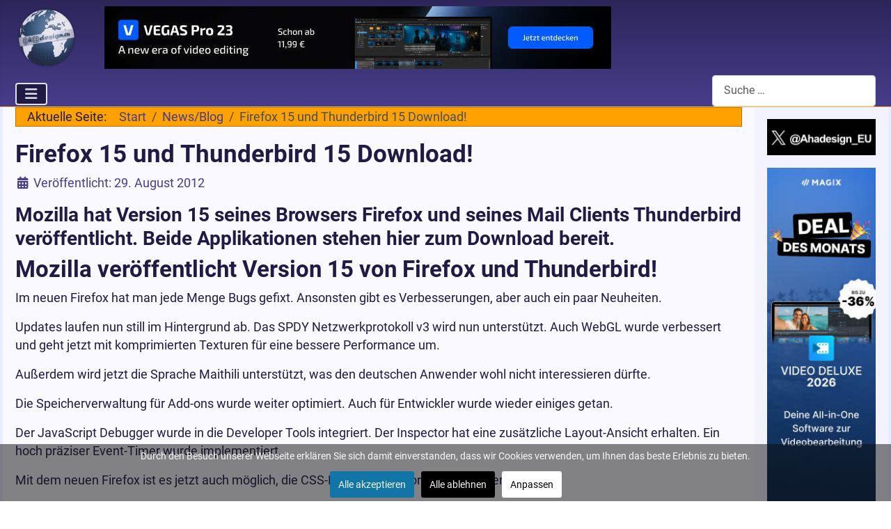

--- FILE ---
content_type: text/html; charset=utf-8
request_url: https://www.ahadesign.eu/news/1100-firefox-15-und-thunderbird-15-download.html
body_size: 9079
content:
<!DOCTYPE html>
<html lang="de-de" dir="ltr">

<head>
    <meta charset="utf-8">
	<meta name="author" content="GL">
	<meta name="msapplication-TileColor" content="#da532c">
	<meta name="msapplication-config" content="/browserconfig.xml">
	<meta name="theme-color" content="#ffffff">
	<meta name="viewport" content="width=device-width, initial-scale=1">
	<meta name="robots" content="max-snippet:-1,max-image-preview:large,max-video-preview:-1">
	<meta name="description" content="Firefox 15 und Thunderbird 15 Download! Mozilla hat Version 15 seines Browsers Firefox und seines Mail Clients Thunderbird veröffentlicht. Beide Applikationen stehen hier zum Download bereit.">
	<meta name="generator" content="Joomla! - Open Source Content Management">
	<title>Firefox 15 und Thunderbird 15 Download!</title>
	<link href="https://www.ahadesign.eu/news/1100-firefox-15-und-thunderbird-15-download.html" rel="canonical">
	<link href="/media/templates/site/cassiopeia/images/joomla-favicon.svg" rel="icon" type="image/svg+xml">
	<link href="/media/templates/site/cassiopeia/images/favicon.ico" rel="alternate icon" type="image/vnd.microsoft.icon">
	<link href="/media/templates/site/cassiopeia/images/joomla-favicon-pinned.svg" rel="mask-icon" color="#000">
	<link href="/media/templates/site/cassiopeia/images/apple-touch-icon-180x180.png" rel="apple-touch-icon" sizes="180x180">
	<link href="/media/templates/site/cassiopeia/images/apple-touch-icon-152x152.png" rel="apple-touch-icon" sizes="152x152">
	<link href="/media/templates/site/cassiopeia/images/apple-touch-icon-144x144.png" rel="apple-touch-icon" sizes="144x144">
	<link href="/media/templates/site/cassiopeia/images/apple-touch-icon-120x120.png" rel="apple-touch-icon" sizes="120x120">
	<link href="/media/templates/site/cassiopeia/images/apple-touch-icon-114x114.png" rel="apple-touch-icon" sizes="114x114">
	<link href="/media/templates/site/cassiopeia/images/apple-touch-icon-76x76.png" rel="apple-touch-icon" sizes="76x76">
	<link href="/media/templates/site/cassiopeia/images/apple-touch-icon-72x72.png" rel="apple-touch-icon" sizes="72x72">
	<link href="/media/templates/site/cassiopeia/images/apple-touch-icon-60x60.png" rel="apple-touch-icon" sizes="60x60">
	<link href="/media/templates/site/cassiopeia/images/apple-touch-icon-57x57.png" rel="apple-touch-icon" sizes="57x57">
	<link href="/media/templates/site/cassiopeia/images/favicon-32x32.png" rel="icon" type="image/png" sizes="32x32">
	<link href="/media/templates/site/cassiopeia/images/favicon-16x16.png" rel="icon" type="image/png" sizes="16x16">
	<link href="/media/templates/site/cassiopeia/images/site.webmanifest" rel="manifest">
	<link href="https://www.ahadesign.eu/suche.opensearch" rel="search" title="Ahadesign Suche" type="application/opensearchdescription+xml">
	<link href="https://www.ahadesign.eu/index.php?option=com_jmap&view=sitemap&format=aifeed" rel="alternate" type="application/json" title="AI JSON Data Feed">

    <link href="/media/system/css/joomla-fontawesome.min.css?6db6c5" rel="lazy-stylesheet"><noscript><link href="/media/system/css/joomla-fontawesome.min.css?6db6c5" rel="stylesheet"></noscript>
	<link href="/media/templates/site/cassiopeia/css/global/fonts-local_roboto.min.css?6db6c5" rel="lazy-stylesheet"><noscript><link href="/media/templates/site/cassiopeia/css/global/fonts-local_roboto.min.css?6db6c5" rel="stylesheet"></noscript>
	<link href="/media/templates/site/cassiopeia/css/template.min.css?6db6c5" rel="stylesheet">
	<link href="/media/templates/site/cassiopeia/css/global/colors_standard.min.css?6db6c5" rel="stylesheet">
	<link href="/media/mod_menu/css/mod-menu.min.css?a45ede" rel="stylesheet">
	<link href="/media/templates/site/cassiopeia/css/vendor/joomla-custom-elements/joomla-alert.min.css?0.4.1" rel="stylesheet">
	<link href="/media/templates/site/cassiopeia/css/user.css?6db6c5" rel="stylesheet">
	<link href="/plugins/system/cookiesck/assets/front.css?ver=3.7.1" rel="stylesheet">
	<style>:root {
		--hue: 214;
		--template-bg-light: #f0f4fb;
		--template-text-dark: #495057;
		--template-text-light: #ffffff;
		--template-link-color: var(--link-color);
		--template-special-color: #001B4C;
		
	}</style>
	<style>
			#cookiesck {
				position:fixed;
				left:0;
				right: 0;
				bottom: 0;
				z-index: 1000000;
				min-height: 30px;
				color: #f9f9ff;
				background: rgba(12,12,13,0.5);
				text-align: center;
				font-size: 14px;
				line-height: 14px;
			}
			#cookiesck_text {
				padding: 10px 0;
				display: inline-block;
			}
			#cookiesck_buttons {
				float: right;
			}
			.cookiesck_button,
			#cookiesck_accept,
			#cookiesck_decline,
			#cookiesck_settings,
			#cookiesck_readmore {
				float:left;
				padding:10px;
				margin: 5px;
				border-radius: 3px;
				text-decoration: none;
				cursor: pointer;
				transition: all 0.2s ease;
			}
			#cookiesck_readmore {
				float:right;
			}
			#cookiesck_accept {
				background: #1176a6;
				border: 2px solid #1176a6;
				color: #f5f5f5;
			}
			#cookiesck_accept:hover {
				background: transparent;
				border: 2px solid darkturquoise;
				color: darkturquoise;
			}
			#cookiesck_decline {
				background: #000;
				border: 2px solid #000;
				color: #f5f5f5;
			}
			#cookiesck_decline:hover {
				background: transparent;
				border: 2px solid #fff;
				color: #fff;
			}
			#cookiesck_settings {
				background: #fff;
				border: 2px solid #fff;
				color: #000;
			}
			#cookiesck_settings:hover {
				background: transparent;
				border: 2px solid #fff;
				color: #fff;
			}
			#cookiesck_options {
				display: none;
				width: 30px;
				height: 30px;
				border-radius: 15px;
				box-sizing: border-box;
				position: fixed;
				bottom: 0;
				left: 0;
				margin: 10px;
				border: 1px solid #ccc;
				cursor: pointer;
				background: rgba(255,255,255,1) url(/plugins/system/cookiesck/assets/cookies-icon.svg) center center no-repeat;
				background-size: 80% auto;
				z-index: 1000000;
			}
			#cookiesck_options > .inner {
				display: none;
				width: max-content;
				margin-top: -40px;
				background: rgba(0,0,0,0.7);
				position: absolute;
				font-size: 14px;
				color: #fff;
				padding: 4px 7px;
				border-radius: 3px;
			}
			#cookiesck_options:hover > .inner {
				display: block;
			}
			#cookiesck > div {
				display: flex;
				justify-content: space-around;
				align-items: center;
				flex-direction: column;
			}
			
			
			.cookiesck-iframe-wrap-text {
				position: absolute;
				width: 100%;
				padding: 10px;
				color: #fff;
				top: 50%;
				transform: translate(0,-60%);
				text-align: center;
			}
			.cookiesck-iframe-wrap:hover .cookiesck-iframe-wrap-text {
				color: #333;
			}
			.cookiesck-iframe-wrap-allowed .cookiesck-iframe-wrap-text {
				display: none;
			}

		</style>

    <script src="/media/vendor/metismenujs/js/metismenujs.min.js?1.4.0" defer></script>
	<script src="/media/vendor/jquery/js/jquery.min.js?3.7.1"></script>
	<script src="/media/templates/site/cassiopeia/js/mod_menu/menu-metismenu.min.js?6db6c5" defer></script>
	<script type="application/json" class="joomla-script-options new">{"joomla.jtext":{"MOD_FINDER_SEARCH_VALUE":"Suche &hellip;","ERROR":"Fehler","MESSAGE":"Nachricht","NOTICE":"Hinweis","WARNING":"Warnung","JCLOSE":"Schließen","JOK":"OK","JOPEN":"Öffnen"},"system.paths":{"root":"","rootFull":"https:\/\/www.ahadesign.eu\/","base":"","baseFull":"https:\/\/www.ahadesign.eu\/"},"csrf.token":"80cdc384be024c054cda68066dba719c"}</script>
	<script src="/media/system/js/core.min.js?a3d8f8"></script>
	<script src="/media/templates/site/cassiopeia/js/template.min.js?6db6c5" type="module"></script>
	<script src="/media/vendor/bootstrap/js/collapse.min.js?5.3.8" type="module"></script>
	<script src="/media/com_finder/js/finder.min.js?755761" type="module"></script>
	<script src="/media/mod_menu/js/menu.min.js?5a565f" type="module"></script>
	<script src="/media/system/js/messages.min.js?9a4811" type="module"></script>
	<script src="/plugins/system/cookiesck/assets/front.js?ver=3.7.1"></script>
	<script type="application/ld+json">{"@context":"https://schema.org","@type":"BreadcrumbList","@id":"https://www.ahadesign.eu/#/schema/BreadcrumbList/17","itemListElement":[{"@type":"ListItem","position":1,"item":{"@id":"https://www.ahadesign.eu/","name":"Start"}},{"@type":"ListItem","position":2,"item":{"@id":"https://www.ahadesign.eu/news.html","name":"News/Blog"}},{"@type":"ListItem","position":3,"item":{"name":"Firefox 15 und Thunderbird 15 Download!"}}]}</script>
	<script type="application/ld+json">{"@context":"https://schema.org","@graph":[{"@type":"Organization","@id":"https://www.ahadesign.eu/#/schema/Organization/base","name":"Ahadesign","url":"https://www.ahadesign.eu/","logo":{"@type":"ImageObject","@id":"https://www.ahadesign.eu/#/schema/ImageObject/logo","url":"images/aha-worldmap-120px.png","contentUrl":"images/aha-worldmap-120px.png","width":120,"height":120},"image":{"@id":"https://www.ahadesign.eu/#/schema/ImageObject/logo"},"sameAs":["https://www.twitter.com/Ahadesign_EU"]},{"@type":"WebSite","@id":"https://www.ahadesign.eu/#/schema/WebSite/base","url":"https://www.ahadesign.eu/","name":"Bildbearbeitung, Webdesign, Joomla & Internet","publisher":{"@id":"https://www.ahadesign.eu/#/schema/Organization/base"},"potentialAction":{"@type":"SearchAction","target":"https://www.ahadesign.eu/suche.html?q={search_term_string}","query-input":"required name=search_term_string"}},{"@type":"WebPage","@id":"https://www.ahadesign.eu/#/schema/WebPage/base","url":"https://www.ahadesign.eu/news/1100-firefox-15-und-thunderbird-15-download.html","name":"Firefox 15 und Thunderbird 15 Download!","description":"Firefox 15 und Thunderbird 15 Download! Mozilla hat Version 15 seines Browsers Firefox und seines Mail Clients Thunderbird veröffentlicht. Beide Applikationen stehen hier zum Download bereit.","isPartOf":{"@id":"https://www.ahadesign.eu/#/schema/WebSite/base"},"about":{"@id":"https://www.ahadesign.eu/#/schema/Organization/base"},"inLanguage":"de-DE","breadcrumb":{"@id":"https://www.ahadesign.eu/#/schema/BreadcrumbList/17"}},{"@type":"Article","@id":"https://www.ahadesign.eu/#/schema/com_content/article/1100","name":"Firefox 15 und Thunderbird 15 Download!","headline":"Firefox 15 und Thunderbird 15 Download!","inLanguage":"de-DE","dateCreated":"2012-08-29T13:31:56+00:00","isPartOf":{"@id":"https://www.ahadesign.eu/#/schema/WebPage/base"}}]}</script>
	<script>
var COOKIESCK = {
	ALLOWED : ["cookiesck","cookiesckiframes","cookiesckuniquekey","jform_captchacookie","f9eae31feaf79b66603c46fd7f8a6426","2t1jftch76fr02uag8jm7ct8e7","231f581dvltv29k59uq81vokou"]
	, VALUE : 'no'
	, UNIQUE_KEY : 'mv1m49sld31eccd1us621ej38k'
	, LOG : '0'
	, LIST : '{|QQ|Essential|QQ|:{|QQ|name|QQ|:|QQ|Essential|QQ|,|QQ|desc|QQ|:|QQ|Für grundlegende Funktionalität der Website notwendig|QQ|,|QQ|platforms|QQ|:{|QQ|Website|QQ|:{|QQ|name|QQ|:|QQ|Website|QQ|,|QQ|desc|QQ|:|QQ||QQ|,|QQ|legal|QQ|:0,|QQ|cookies|QQ|:{|QQ|1700256274545|QQ|:{|QQ|id|QQ|:|QQ|1700256274545|QQ|,|QQ|key|QQ|:|QQ|2t1jftch76fr02uag8jm7ct8e7|QQ|,|QQ|desc|QQ|:|QQ||QQ|},|QQ|1700256294051|QQ|:{|QQ|id|QQ|:|QQ|1700256294051|QQ|,|QQ|key|QQ|:|QQ|231f581dvltv29k59uq81vokou|QQ|,|QQ|desc|QQ|:|QQ||QQ|}}}}},|QQ|Marketing|QQ|:{|QQ|name|QQ|:|QQ|Marketing|QQ|,|QQ|desc|QQ|:|QQ||QQ|,|QQ|platforms|QQ|:{|QQ|Diverse|QQ|:{|QQ|name|QQ|:|QQ|Diverse|QQ|,|QQ|desc|QQ|:|QQ||QQ|,|QQ|legal|QQ|:0,|QQ|cookies|QQ|:{|QQ||QQ|:{|QQ|id|QQ|:|QQ||QQ|,|QQ|key|QQ|:|QQ|tfNoticeHideRateNotice_gsd|QQ|,|QQ|desc|QQ|:|QQ||QQ|}}}}},|QQ|Functional|QQ|:{|QQ|name|QQ|:|QQ|Functional|QQ|,|QQ|desc|QQ|:|QQ||QQ|,|QQ|platforms|QQ|:{|QQ|Osano|QQ|:{|QQ|name|QQ|:|QQ|Osano|QQ|,|QQ|desc|QQ|:|QQ||QQ|,|QQ|legal|QQ|:0,|QQ|cookies|QQ|:{|QQ|c9539310-80c6-474c-b025-9e5a866ef61c|QQ|:{|QQ|id|QQ|:|QQ|c9539310-80c6-474c-b025-9e5a866ef61c|QQ|,|QQ|key|QQ|:|QQ|cookieconsent_status|QQ|,|QQ|desc|QQ|:|QQ|This cookie is used to remember if you have consented to the use of cookies on this website.|QQ|}}}}},|QQ|Analytics|QQ|:{|QQ|name|QQ|:|QQ|Analytics|QQ|,|QQ|desc|QQ|:|QQ||QQ|,|QQ|platforms|QQ|:{|QQ|Google Analytics|QQ|:{|QQ|name|QQ|:|QQ|Google Analytics|QQ|,|QQ|desc|QQ|:|QQ||QQ|,|QQ|legal|QQ|:0,|QQ|cookies|QQ|:{|QQ|256c18e8-d881-11e9-8a34-2a2ae2dbcce4|QQ|:{|QQ|id|QQ|:|QQ|256c18e8-d881-11e9-8a34-2a2ae2dbcce4|QQ|,|QQ|key|QQ|:|QQ|_ga|QQ|,|QQ|desc|QQ|:|QQ|ID used to identify users|QQ|},|QQ|d7496a0e-7f4b-4e20-b288-9d5e4852fa79|QQ|:{|QQ|id|QQ|:|QQ|d7496a0e-7f4b-4e20-b288-9d5e4852fa79|QQ|,|QQ|key|QQ|:|QQ|_ga_|QQ|,|QQ|desc|QQ|:|QQ|ID used to identify users|QQ|},|QQ|256c1ae6-d881-11e9-8a34-2a2ae2dbcce4|QQ|:{|QQ|id|QQ|:|QQ|256c1ae6-d881-11e9-8a34-2a2ae2dbcce4|QQ|,|QQ|key|QQ|:|QQ|_gid|QQ|,|QQ|desc|QQ|:|QQ|ID used to identify users for 24 hours after last activity|QQ|},|QQ|256c1c3a-d881-11e9-8a34-2a2ae2dbcce4|QQ|:{|QQ|id|QQ|:|QQ|256c1c3a-d881-11e9-8a34-2a2ae2dbcce4|QQ|,|QQ|key|QQ|:|QQ|_gat|QQ|,|QQ|desc|QQ|:|QQ|Used to monitor number of Google Analytics server requests when using Google Tag Manager|QQ|},|QQ|2caa7a78-e93f-49ca-8fe6-1aaafae1efaa|QQ|:{|QQ|id|QQ|:|QQ|2caa7a78-e93f-49ca-8fe6-1aaafae1efaa|QQ|,|QQ|key|QQ|:|QQ|_gat_gtag_|QQ|,|QQ|desc|QQ|:|QQ|Used to set and get tracking data|QQ|}}}}}}'
	, LIFETIME : '7'
	, DEBUG : '0'
	, TEXT : {
		INFO : 'Durch den Besuch unserer Webseite erklären Sie sich damit einverstanden, dass wir Cookies verwenden, um Ihnen das beste Erlebnis zu bieten.'
		, ACCEPT_ALL : 'Alle akzeptieren'
		, ACCEPT_ALL : 'Alle akzeptieren'
		, DECLINE_ALL : 'Alle ablehnen'
		, SETTINGS : 'Anpassen'
		, OPTIONS : 'Cookies-Optionen'
		, CONFIRM_IFRAMES : 'Bitte bestätigen Sie, dass Sie die iFrames aktivieren möchten'
	}
};

if( document.readyState !== "loading" ) {
new Cookiesck({lifetime: "7", layout: "layout1", reload: "0"}); 
} else {
	document.addEventListener("DOMContentLoaded", function () {
		new Cookiesck({lifetime: "7", layout: "layout1", reload: "0"}); 
	});
}</script>
	<!-- Start: Google Strukturierte Daten -->
<script type="application/ld+json" data-type="gsd"> { "@context": "https://schema.org", "@type": "BreadcrumbList", "itemListElement": [ { "@type": "ListItem", "position": 1, "name": "Start", "item": "https://www.ahadesign.eu" }, { "@type": "ListItem", "position": 2, "name": "News/Blog", "item": "https://www.ahadesign.eu/news.html" }, { "@type": "ListItem", "position": 3, "name": "Firefox 15 und Thunderbird 15 Download!", "item": "https://www.ahadesign.eu/news/1100-firefox-15-und-thunderbird-15-download.html" } ] } </script> <script type="application/ld+json" data-type="gsd"> { "@context": "https://schema.org", "@type": "Article", "mainEntityOfPage": { "@type": "WebPage", "@id": "https://www.ahadesign.eu/news/1100-firefox-15-und-thunderbird-15-download.html" }, "headline": "Firefox 15 und Thunderbird 15 Download!", "description": "Mozilla hat Version 15 seines Browsers Firefox und seines Mail Clients Thunderbird veröffentlicht. Beide Applikationen stehen hier zum Download bereit.", "image": { "@type": "ImageObject", "url": "https://www.ahadesign.eu/" }, "publisher": { "@type": "Organization", "name": "Bildbearbeitung, Webdesign, Joomla &amp; Internet", "logo": { "@type": "ImageObject", "url": "https://www.ahadesign.eu/images/aha-worldmap-120px.png" } }, "author": { "@type": "Person", "name": "Gerhard Lang", "url": "https://www.ahadesign.eu/news/1100-firefox-15-und-thunderbird-15-download.html" }, "datePublished": "2012-08-29T15:29:49+02:00", "dateCreated": "2012-08-29T15:31:56+02:00", "dateModified": "2017-06-28T22:36:56+02:00" } </script>
<!-- End: Google Strukturierte Daten -->
	<!-- Global Site Tag (gtag.js) - Google Analytics -->
									<script async src="https://www.googletagmanager.com/gtag/js?id=G-SK33CTY5FE"></script>
									<script>
									  window.dataLayer = window.dataLayer || [];
									  function gtag(){dataLayer.push(arguments);}
									  gtag('js', new Date());
									  gtag('config', 'G-SK33CTY5FE' , { 'anonymize_ip': true });
									</script>

</head>

<body class="site com_content wrapper-static view-article layout-blog no-task itemid-147 has-sidebar-right">
    <header class="header container-header full-width">

        
                    <div class="grid-child container-below-top">
                <div class="below-top no-card ">
        
<div id="mod-custom188" class="mod-custom custom">
    <div class="belowtopmodul">
<div class="ahalogo"><a title="Ahadesign.eu" href="https://www.ahadesign.eu/"><img src="/images/ahadesign-logo.png" alt="Ahadesign Logo" width="90" height="90"></a></div>
<div class="ahabanner"><a title="VEGAS Pro 23" href="https://www.awin1.com/cread.php?s=3685940&amp;v=11395&amp;q=340830&amp;r=672731" target="_blank" rel="nofollow noopener"><img title="VEGAS Pro 23" src="/images/stories/aha/banner/vegas-pro-23.jpg" alt="VEGAS Pro 23" width="728" height="90"></a></div>
</div></div>
</div>

            </div>
        
        
                    <div class="grid-child container-nav">
                                    
<nav class="navbar navbar-expand-lg" aria-label="Top Menü">
    <button class="navbar-toggler navbar-toggler-right" type="button" data-bs-toggle="collapse" data-bs-target="#navbar87" aria-controls="navbar87" aria-expanded="false" aria-label="Navigation umschalten">
        <span class="icon-menu" aria-hidden="true"></span>
    </button>
    <div class="collapse navbar-collapse" id="navbar87">
        <ul class="mod-menu mod-menu_dropdown-metismenu metismenu mod-list ">
<li class="metismenu-item item-329 level-1 default"><a href="/" title="Bildbearbeitung, Webdesign, Software, News &amp; Tutorials">Start</a></li><li class="metismenu-item item-147 level-1 current active"><a href="/news.html" title="News, Verlosungen, Rabattaktionen und Gutscheine für Software" aria-current="location">News/Blog</a></li><li class="metismenu-item item-148 level-1 deeper parent"><a href="/tutorials.html" title="Ausführliche Tutorials, Reviews, Rezensionen sowie Tipps &amp; Tricks">Tutorials</a><button class="mm-collapsed mm-toggler mm-toggler-link" aria-haspopup="true" aria-expanded="false" aria-label="Tutorials"></button><ul class="mm-collapse"><li class="metismenu-item item-221 level-2"><a href="/tutorials/webdesign.html" title="Tutorials zu Webdesign, SEO, CMS, Server, Templates, Onlineshops">Webdesign</a></li><li class="metismenu-item item-222 level-2"><a href="/tutorials/internet.html" title="Tutorials und Rezensionen zu Software, Windows und Security">Internet</a></li><li class="metismenu-item item-223 level-2"><a href="/tutorials/joomla.html" title="Tutorials zum CMS Joomla und zahlreiche Erweiterungen">Joomla</a></li><li class="metismenu-item item-224 level-2"><a href="/tutorials/bildbearbeitung.html" title="Tutorials und Reviews zur Bildbearbeitung und Bildverwaltung">Bildbearbeitung</a></li><li class="metismenu-item item-458 level-2"><a href="/tutorials/audio-video.html" title="Tutorials und Anleitungen zum Thema Audio und Video sowie Software-Reviews, Tests und mehr">Audio &amp; Video</a></li></ul></li><li class="metismenu-item item-387 level-1"><a href="/buch-empfehlung.html" title="Buch-Empfehlung und Rezensionen zur Wissensvermittlung">Buch-Empfehlung</a></li><li class="metismenu-item item-404 level-1"><a href="/angebote.html" title="Angebote, Deals und Rabattaktionen mit Gutscheincodes">Angebote</a></li><li class="metismenu-item item-150 level-1"><a href="/kontakt.html" title="Kontaktformular für jegliche Anfragen und Rückfragen via E-Mail">Kontakt</a></li><li class="metismenu-item item-158 level-1"><a href="/suche.html" title="Schnelles Auffinden aller gewünschten Inhalte über die Suche">Suche</a></li></ul>
    </div>
</nav>

                                                    <div class="container-search">
                        
<search>
    <form class="mod-finder js-finder-searchform form-search" action="/suche.html" method="get" aria-label="search">
        <label for="mod-finder-searchword204" class="visually-hidden finder">Suchen</label><input type="text" name="q" id="mod-finder-searchword204" class="js-finder-search-query form-control" value="" placeholder="Suche &hellip;">
                            </form>
</search>

                    </div>
                            </div>
            </header>

    <div class="site-grid">
        
        
        
        
        <div class="grid-child container-component">
            <nav class="mod-breadcrumbs__wrapper" aria-label="Breadcrumbs">
    <ol class="mod-breadcrumbs breadcrumb px-3 py-2">
                    <li class="mod-breadcrumbs__here float-start">
                Aktuelle Seite: &#160;
            </li>
        
        <li class="mod-breadcrumbs__item breadcrumb-item"><a href="/" class="pathway"><span>Start</span></a></li><li class="mod-breadcrumbs__item breadcrumb-item"><a href="/news.html" class="pathway"><span>News/Blog</span></a></li><li class="mod-breadcrumbs__item breadcrumb-item active"><span>Firefox 15 und Thunderbird 15 Download!</span></li>    </ol>
    </nav>

            
            <div id="system-message-container" aria-live="polite"></div>

            <main>
                <div class="com-content-article item-page">
    <meta itemprop="inLanguage" content="de-DE">
    
    
        <div class="page-header">
        <h1>
            Firefox 15 und Thunderbird 15 Download!        </h1>
                            </div>
        
        
            <dl class="article-info text-muted">

            <dt class="article-info-term">
                            <span class="visually-hidden">                        Details                            </span>                    </dt>

        
        
        
        
                    <dd class="published">
    <span class="icon-calendar icon-fw" aria-hidden="true"></span>
    <time datetime="2012-08-29T15:29:49+02:00">
        Veröffentlicht: 29. August 2012    </time>
</dd>
        
    
            
        
            </dl>
    
    
        
                                                <div class="com-content-article__body">
        <h3 align="left">Mozilla hat Version 15 seines Browsers Firefox und seines Mail Clients Thunderbird veröffentlicht. Beide Applikationen stehen hier zum Download bereit.</h3> <h2>Mozilla veröffentlicht Version 15 von Firefox und Thunderbird!</h2><p align="left">Im neuen Firefox hat man jede Menge Bugs gefixt. Ansonsten gibt es Verbesserungen, aber auch ein paar Neuheiten.</p><p align="left">Updates laufen nun still im Hintergrund ab. Das SPDY Netzwerkprotokoll v3 wird nun unterstützt. Auch WebGL wurde verbessert und geht jetzt mit&nbsp;komprimierten Texturen für eine bessere Performance um. </p><p align="left">Außerdem wird jetzt die Sprache Maithili unterstützt, was den deutschen Anwender wohl nicht interessieren dürfte.</p><p align="left">Die Speicherverwaltung für Add-ons wurde weiter optimiert. Auch für Entwickler wurde wieder einiges getan.</p><p align="left">Der JavaScript Debugger wurde in die Developer Tools integriert. Der Inspector hat eine zusätzliche Layout-Ansicht erhalten. Ein hoch präziser Event-Timer wurde implementiert.</p><p align="left">Mit dem neuen Firefox ist es jetzt auch möglich, die CSS-Eigenschaft "word-break" zu verwenden.</p><p align="left">Ein neues Design-Werkzeug erlaubt es Web-Entwicklern jetzt, Webseiten&nbsp;in der mobilen oder der Desktop-Ansicht zu betrachten.&nbsp;</p><p align="left">Im Bereich HTML5 wird nun der Opus Audio Codec nativ unterstützt. Die Elemente &lt;audio&gt; und &lt;video&gt; unterstützen das Abspiel-Attribut. Ebenso unterstützt das &lt;source&gt; Element jetzt das Media-Attribut.</p>
<p align="left">Und auch beim Thunderbird wurden zahlreiche Fehler behoben und es gibt tatsächlich auch Neuigkeiten, entgegen Mozillas früheren Meldungen.</p><p align="left">Nun kann in Echtzeit mit Kontakten gechattet werden. Zusätzlich zu Search the Web, wurde Do Not Track implementiert. </p><p align="left">Damit soll Werbeanbietern signalisiert werden, dass sie keine Aufzeichnungen vom Surfverhalten machen. Für das Hochladen von großen Dateien wird nun Ubuntu One in Filelink unterstützt.</p><p align="left">Und es gibt auch eine neue Benutzer-Schnittstelle. Das Aussehen und die Bedienung hat sich stark an den Firefox angenähert. Anwender sollen so, einfach besser und leichter mit&nbsp;allen Mozilla-Produkten, auf allen Plattformen,&nbsp;sowohl auf dem Desktop als auch mobil, umgehen können.</p><p align="left">Ansonsten wurde auch hier an der Leistung geschraubt und diverse Sicherheitslücken geschlossen. Ein Update lohnt sich auf jeden Fall.</p>    </div>

        
        
<nav class="pagenavigation" aria-label="Seitennavigation">
    <span class="pagination ms-0">
                <a class="btn btn-sm btn-secondary previous" href="/news/1101-libreoffice-3-6-1-ist-erschienen.html" rel="prev">
            <span class="visually-hidden">
                Vorheriger Beitrag: LibreOffice 3.6.1 ist erschienen!            </span>
            <span class="icon-chevron-left" aria-hidden="true"></span> <span aria-hidden="true">Zurück</span>            </a>
                    <a class="btn btn-sm btn-secondary next" href="/news/1098-gimp-2-8-2-deutsch-download.html" rel="next">
            <span class="visually-hidden">
                Nächster Beitrag: Gimp 2.8.2 Deutsch Download!            </span>
            <span aria-hidden="true">Weiter</span> <span class="icon-chevron-right" aria-hidden="true"></span>            </a>
        </span>
</nav>
                                        </div>
            </main>
            
        </div>

                    <div class="grid-child container-sidebar-right">
                <div class="sidebar-right no-card ">
        
<div id="mod-custom94" class="mod-custom custom">
    <div class="ahatwitter"><a title="Folge uns auf X" href="https://x.com/Ahadesign_EU" target="_blank" rel="nofollow noopener noreferrer"><img title="Ahadesign.eu auf X" src="/images/banners/x-logo-ahadesign.jpg" alt="Folge uns auf X" width="160" height="53"></a></div></div>
</div>
<div class="sidebar-right no-card ">
        
<div id="mod-custom200" class="mod-custom custom">
    <p><a title="Video Deluxe 2026" href="https://www.awin1.com/cread.php?s=3950317&amp;v=11395&amp;q=491652&amp;r=672731" target="_blank" rel="nofollow noopener noreferrer"><img title="Video Deluxe 2026" src="/images/stories/aha/banner/video-deluxe-2026-160x600.jpg" alt="Video Deluxe 2026" width="160" height="600"></a></p></div>
</div>
<div class="sidebar-right no-card ">
        
<div id="mod-custom193" class="mod-custom custom">
    <p><a title="VEGAS Pro 23 Video" href="https://www.awin1.com/cread.php?s=3685940&amp;v=11395&amp;q=340830&amp;r=672731" target="_blank" rel="nofollow noopener noreferrer"><img title="VEGAS Pro 23 Video" src="/images/stories/aha/banner/vegas-pro-23-video.jpg" alt="VEGAS Pro 23 Video" width="160" height="600"></a></p></div>
</div>
<div class="sidebar-right no-card ">
        
<div id="mod-custom199" class="mod-custom custom">
    <p><a title="Excire Foto 2025" href="https://excireeu.pxf.io/c/1130216/1355380/13204" target="_blank" rel="nofollow noopener noreferrer"><img title="Excire Foto 2025" src="/images/stories/aha/banner/excire-foto-2025.jpg" alt="Excire Foto 2025" width="160" height="600"></a></p></div>
</div>

            </div>
        
        
            </div>

            <footer class="container-footer footer full-width">
            <div class="grid-child">
                <ul id="mod-menu109" class="mod-menu mod-list nav ">
<li class="nav-item item-151"><a href="/impressum.html" title="Impressum mit genauer Anschrift und Informationen zum Inhalt">Impressum</a></li><li class="nav-item item-154"><a href="/agb.html" title="Allgemeine Geschäftsbedingungen des Unternehmen für Webdesign">AGB</a></li><li class="nav-item item-156"><a href="/datenschutz.html" title="Datenschutzerklärung mit einfach lesbaren Begriffsbestimmungen">Datenschutzerklärung</a></li><li class="nav-item item-152"><a href="/ueber-uns.html" title="Über uns richtet sich an alle Interessierten zu Ahadesign.eu">Über uns</a></li><li class="nav-item item-226"><a href="/sitemap.html" title="Sitemap zum schnellen Auffinden von News und Tutorials">SiteMap</a></li></ul>
<div class="footer no-card ">
        
<div id="mod-custom161" class="mod-custom custom">
    <div class="ahacopyright"><a title="Ahadesign.eu" href="https://www.ahadesign.eu/"> © 2007- 2026 Ahadesign.eu</a></div></div>
</div>

            </div>
        </footer>
    
            <a href="#top" id="back-top" class="back-to-top-link" aria-label="Zurück nach oben">
            <span class="icon-arrow-up icon-fw" aria-hidden="true"></span>
        </a>
    
    
<script async src="https://www.googletagmanager.com/gtag/js?id=G-SK33CTY5FE"></script>
<script>
window.dataLayer = window.dataLayer || [];
function gtag(){dataLayer.push(arguments);}
gtag('js', new Date());
gtag('config', 'G-SK33CTY5FE');
</script>  
<div id="cookiesck_interface"><div class="cookiesck-main"><div class="cookiesck-main-title">Cookies Einstellungen</div><div class="cookiesck-main-desc">Wir verwenden Cookies, um Ihnen das beste Erlebnis auf unserer Webseite zu ermöglichen. Wenn Sie die Verwendung von Cookies ablehnen, funktioniert diese Website möglicherweise nicht wie erwartet.</div><div class="cookiesck-main-buttons"><div class="cookiesck-accept cookiesck_button" role="button" tabindex="0">Alle akzeptieren</div><div class="cookiesck-decline cookiesck_button" role="button" tabindex="0">Alle ablehnen</div></div><div class="cookiesck-category" data-category="essential"><div class="cookiesck-category-name">Unentbehrlich</div><div class="cookiesck-category-desc">Für grundlegende Funktionalität der Website notwendig</div><div class="cookiesck-platform" data-platform="Website" ><div class="cookiesck-platform-name">Website</div><div class="cookiesck-platform-desc"></div><div  class="cookiesck-accept cookiesck_button" role="button" tabindex="0" aria-label="Akzeptieren : Website">Akzeptieren</div></div></div><div class="cookiesck-category" data-category="marketing"><div class="cookiesck-category-name">Vermarktung</div><div class="cookiesck-category-desc">Eine Reihe von Techniken, die die Handelsstrategie und insbesondere die Marktstudie zum Gegenstand haben.</div><div class="cookiesck-platform" data-platform="Diverse" ><div class="cookiesck-platform-name">Diverse</div><div class="cookiesck-platform-desc"></div><div  class="cookiesck-accept cookiesck_button" role="button" tabindex="0" aria-label="Akzeptieren : Diverse">Akzeptieren</div><div  class="cookiesck-decline cookiesck_button" role="button" tabindex="0" aria-label="Ablehnen : Diverse">Ablehnen</div></div></div><div class="cookiesck-category" data-category="functional"><div class="cookiesck-category-name">Funktionell</div><div class="cookiesck-category-desc">Tools, die Ihnen beim Navigieren auf der Website mehr Funktionen bieten, dies kann soziales Teilen einschließen.</div><div class="cookiesck-platform" data-platform="Osano" ><div class="cookiesck-platform-name">Osano</div><div class="cookiesck-platform-desc"></div><div  class="cookiesck-accept cookiesck_button" role="button" tabindex="0" aria-label="Akzeptieren : Osano">Akzeptieren</div><div  class="cookiesck-decline cookiesck_button" role="button" tabindex="0" aria-label="Ablehnen : Osano">Ablehnen</div></div></div><div class="cookiesck-category" data-category="analytics"><div class="cookiesck-category-name">Analytik</div><div class="cookiesck-category-desc">Werkzeuge zur Analyse der Daten, um die Wirksamkeit einer Webseite zu messen und zu verstehen, wie sie funktioniert.</div><div class="cookiesck-platform" data-platform="Google Analytics" ><div class="cookiesck-platform-name">Google Analytics</div><div class="cookiesck-platform-desc"></div><div  class="cookiesck-accept cookiesck_button" role="button" tabindex="0" aria-label="Akzeptieren : Google Analytics">Akzeptieren</div><div  class="cookiesck-decline cookiesck_button" role="button" tabindex="0" aria-label="Ablehnen : Google Analytics">Ablehnen</div></div></div><div class="cookiesck-main-close" role="button" tabindex="0">Speichern</div></div></div></body>

</html>


--- FILE ---
content_type: text/css
request_url: https://www.ahadesign.eu/media/templates/site/cassiopeia/css/user.css?6db6c5
body_size: 1615
content:
:root {
	--cassiopeia-color-hover: #ffa100;
	--cassiopeia-color-link: #1183CC;
    --link-color: #1183CC;
    --body-font-size: 1.1rem;
}
body {
	color: #211A44;
	background: #EAECFF;
}
.h1, h1 {
  font-size: calc(1.375rem + 1.1vw);
}
@media (min-width: 1200px) {
.h1, h1 {
  font-size: 2.2rem;
}
}
.grid-child {
	max-width: 79.5rem;
}
.container-header .grid-child {
  padding-right: 1em;
}
/*.container-component > * + *, .container-component > :first-child {
	margin-top:-1em;
}*/
.container-component, .sidebar-right {
	padding: 0 1em;
}
.container-nav li.level-1.deeper.parent:hover > ul {
	display:block !important;
}
.container-header, .footer {
	background-image: linear-gradient(#2D265A, #483D8B);
}
.container-header {
	border-bottom: 1px solid #FFBD42;
}
#back-top { 
	position: fixed;
}
.ahatwitter {
	float:left;
}
.badge {
	color: #211A44;
}
.inputbox {
	border-color: #211A44;
}
.input-medium {
	color: #483D8B;
}
ol.com-content-blog__links {
	list-style: none;
	padding: 0;
}
@supports (display: grid) {
	@media (min-width: 480px) {
		.belowtopmodul {
			display: grid;
			grid-template-columns: 8rem  minmax(0, 71.5rem);
			padding: 0 0 0 0.5em;
		}
		.belowtopmodul .ahabanner {
			display: flex; 
			justify-content: right; 
			align-items: right;
		}
	}
}
@supports (display: grid) {
  .site-grid {
    display: grid;
    grid-template-areas: ". banner banner banner banner ." ". top-a top-a top-a top-a ." ". top-b top-b top-b top-b ." ". comp comp comp comp ." ". side-r side-r side-r side-r ." ". side-l side-l side-l side-l ." ". bot-a bot-a bot-a bot-a ." ". bot-b bot-b bot-b bot-b .";
    grid-template-columns: [full-start] minmax(0, 1fr) [main-start] repeat(3, minmax(0, 22.5rem)) minmax(0, 12rem) [main-end] minmax(0, 1fr) [full-end];
    grid-gap: 0;
  }
  .site-grid > [class^=container-],
.site-grid > [class*=" container-"] {
    width: 100%;
    max-width: none;
    -webkit-column-gap: 0em;
       -moz-column-gap: 0em;
            column-gap: 0em;
  }
  .site-grid > .full-width {
    grid-column: full-start/full-end;
  }
  @media (min-width: 992px) {
    .site-grid {
      grid-template-areas: ". banner banner banner banner ." ". top-a top-a top-a top-a ." ". top-b top-b top-b top-b ." ". side-l comp comp side-r ." ". bot-a bot-a bot-a bot-a ." ". bot-b bot-b bot-b bot-b .";
    }
  }
}
.grid-child.container-sidebar-right {
	background: #F2F3FF;
	text-align: right;
}
.grid-child.container-component {
	background: #F9F9FF;
}
a {
	text-decoration: none !important;
}
a:hover {
    color: #ffa100;
}
.back-to-top-link, .btn-secondary, .btn-primary {
	background-color: #211A44;
	border: 2px solid #DFE2EB;
	color: #DFE2EB;
}
.back-to-top-link:hover {
	border-color: #171719;
	color: #171719;
}
.btn-secondary:hover, .btn-primary:hover {
	background-color: #ffa100;
	border-color: #171719;
	color: #171719;
}
.container-header .container-nav {
	padding: 0 1em;
}
.container-header .container-search {
	margin-top: 0em !important;
}
/*
.container-nav .navbar {
	padding-left: 1em;
}
*/
.container-header .navbar-toggler {
	background-color: #211A44;
	border: 2px solid #DFE2EB;
	color: #DFE2EB;
}
.container-header .navbar-toggler:hover, .navbar-toggler:focus {
	border-color: #ffa100;
	color: #ffa100;
	box-shadow: 0 0 0 0;
}
button.mm-collapsed.mm-toggler.mm-toggler-link {
	display: none;
}
.container-header .mod-menu li.metismenu-item {
	margin:0px;
	padding:0px;
}
.container-header .mod-menu a {
	padding: 3px 15px;
	border: 1px solid #DFE2EB;
	border-bottom: none;
	width:100%;
}
.metismenu-item.level-2 a {
	background: #112855;
	color: #DFE2EB;
	border: 1px solid #DFE2EB;
}
.container-header .mod-menu {
	color: #DFE2EB;
}
.container-header .mod-menu a:hover, .container-footer a:hover {
	color: #ffa100;
}
.container-footer .mod-menu, .container-footer a, .ahacopyright {
	color: #6d83cc;
}
.container-header .mod-list li.active > a, .metismenu.mod-menu .metismenu-item.active > button {
	color: #ffa100;
	background: #211A44;
}
.container-header .mod-menu a:hover {
	background: #ffa100;
	color: #211A44;
}
.container-footer {
	border-top: 1px solid #F9F9FF;
}
.container-footer a {
    padding-right: 4em;
}
.footer .no-card {
	background: none;
}
.ahacopyright {
	padding-bottom: 1em;
}
.container-footer ul {
    flex-direction: row;
	padding-left: 1em;
}
.container-footer ul li {
    padding: 0 1.25em 0 0;
}
.footer .grid-child {
	padding: .1rem;
}
.container-component > :first-child {
	margin: 0;
}
.mod-breadcrumbs__wrapper {
	line-height: 1em;
}
.breadcrumb {
	background: #ffa100;
	border: 1px solid #B97800;
}
.breadcrumb.py-2 {
  	padding-bottom: .3rem !important;
  	padding-top: .3rem !important;
}
.breadcrumb a {
	color: #483D8B;
}
.breadcrumb a:hover {
	color: #F9F9FF;
}
.text-muted {
	color: #483D8B !important;
}
blockquote {
overflow:auto;
white-space:normal;
font-size : 1em;
background : #f2f3ff;
border : 1px solid #CED3FF;
color:#483D8B;
padding:0;
margin:0;
}
blockquote p {
padding:2px;
}
pre {
overflow:auto;
padding-left:2px;
font-size : 1em;
background : #f2f3ff;
border : 1px solid #CED3FF;
border-left : 5px solid #CED3FF;
color:#483D8B;
white-space : normal;
}
cite, code {
font-style:italic;
color:#483D8B;
}
.bildlinks, .float-start {
float:left !important;
margin-right:10px;
}
.prozent {
padding-left:0.125em;
}
.videoBox {
  	position: relative;
	height: 0;
  	overflow: hidden;
}
* html .videoBox {
	margin-bottom: 45px;
	margin-bot\tom: 0;
}
video {
  position: absolute;
  left: 0;
  top: 0;
  width: 100%;
  height: 100%;
}
.sechzehnzuneun {
  padding-bottom: 56.25%;
}
.sechshunderter {
  padding-bottom: 57,31%;
}
.vierzudrei {
  padding-bottom: 75%;
}
.goldenerschnitt {
  padding-bottom: 61,35%;
}
.kontrollabstand-null {
  padding-top: 0px;
} 
.kontrollabstand-fuenf {
  padding-top: 5px;
}
.kontrollabstand-fuenfundzwanzig {
  padding-top: 25px;
}
.kontrollabstand-fuenfunddreissig {
  padding-top: 35px;
}
